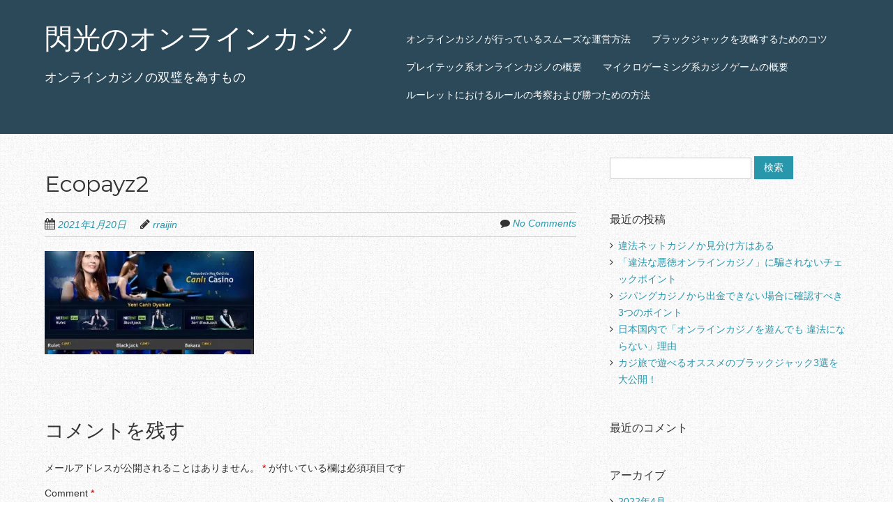

--- FILE ---
content_type: text/html; charset=UTF-8
request_url: https://www.r-raijin.com/2021/01/20/enjoy-casinos-with-ecopayz/ecopayz2/
body_size: 9160
content:
<!doctype html>
<!-- paulirish.com/2008/conditional-stylesheets-vs-css-hacks-answer-neither/ -->
<!--[if lt IE 7]> <html class="no-js lt-ie9 lt-ie8 lt-ie7" lang="ja"> <![endif]-->
<!--[if IE 7]>    <html class="no-js lt-ie9 lt-ie8" lang="ja"> <![endif]-->
<!--[if IE 8]>    <html class="no-js lt-ie9" lang="ja"> <![endif]-->
<!-- Consider adding a manifest.appcache: h5bp.com/d/Offline -->
<!--[if gt IE 8]><!--> <html class="no-js" lang="ja"> <!--<![endif]-->


<head>
	<meta charset="UTF-8" />
	<!-- Always force latest IE rendering engine (even in intranet) & Chrome Frame -->
	<meta http-equiv="X-UA-Compatible" content="IE=edge,chrome=1">

	<meta http-equiv="cleartype" content="on">

	<!-- Responsive and mobile friendly stuff -->
	<meta name="HandheldFriendly" content="True">
	<meta name="MobileOptimized" content="320">
	<meta name="viewport" content="width=device-width, initial-scale=1">

	<link rel="profile" href="http://gmpg.org/xfn/11" />
	<link rel="pingback" href="https://www.r-raijin.com/wordpress/xmlrpc.php" />

	<title>Ecopayz2 &#8211; 閃光のオンラインカジノ</title>
<link rel='dns-prefetch' href='//s0.wp.com' />
<link rel='dns-prefetch' href='//secure.gravatar.com' />
<link rel='dns-prefetch' href='//fonts.googleapis.com' />
<link rel='dns-prefetch' href='//s.w.org' />
<link rel="alternate" type="application/rss+xml" title="閃光のオンラインカジノ &raquo; フィード" href="https://www.r-raijin.com/feed/" />
<link rel="alternate" type="application/rss+xml" title="閃光のオンラインカジノ &raquo; コメントフィード" href="https://www.r-raijin.com/comments/feed/" />
<link rel="alternate" type="application/rss+xml" title="閃光のオンラインカジノ &raquo; Ecopayz2 のコメントのフィード" href="https://www.r-raijin.com/2021/01/20/enjoy-casinos-with-ecopayz/ecopayz2/feed/" />
		<script type="text/javascript">
			window._wpemojiSettings = {"baseUrl":"https:\/\/s.w.org\/images\/core\/emoji\/12.0.0-1\/72x72\/","ext":".png","svgUrl":"https:\/\/s.w.org\/images\/core\/emoji\/12.0.0-1\/svg\/","svgExt":".svg","source":{"concatemoji":"https:\/\/www.r-raijin.com\/wordpress\/wp-includes\/js\/wp-emoji-release.min.js?ver=5.2.21"}};
			!function(e,a,t){var n,r,o,i=a.createElement("canvas"),p=i.getContext&&i.getContext("2d");function s(e,t){var a=String.fromCharCode;p.clearRect(0,0,i.width,i.height),p.fillText(a.apply(this,e),0,0);e=i.toDataURL();return p.clearRect(0,0,i.width,i.height),p.fillText(a.apply(this,t),0,0),e===i.toDataURL()}function c(e){var t=a.createElement("script");t.src=e,t.defer=t.type="text/javascript",a.getElementsByTagName("head")[0].appendChild(t)}for(o=Array("flag","emoji"),t.supports={everything:!0,everythingExceptFlag:!0},r=0;r<o.length;r++)t.supports[o[r]]=function(e){if(!p||!p.fillText)return!1;switch(p.textBaseline="top",p.font="600 32px Arial",e){case"flag":return s([55356,56826,55356,56819],[55356,56826,8203,55356,56819])?!1:!s([55356,57332,56128,56423,56128,56418,56128,56421,56128,56430,56128,56423,56128,56447],[55356,57332,8203,56128,56423,8203,56128,56418,8203,56128,56421,8203,56128,56430,8203,56128,56423,8203,56128,56447]);case"emoji":return!s([55357,56424,55356,57342,8205,55358,56605,8205,55357,56424,55356,57340],[55357,56424,55356,57342,8203,55358,56605,8203,55357,56424,55356,57340])}return!1}(o[r]),t.supports.everything=t.supports.everything&&t.supports[o[r]],"flag"!==o[r]&&(t.supports.everythingExceptFlag=t.supports.everythingExceptFlag&&t.supports[o[r]]);t.supports.everythingExceptFlag=t.supports.everythingExceptFlag&&!t.supports.flag,t.DOMReady=!1,t.readyCallback=function(){t.DOMReady=!0},t.supports.everything||(n=function(){t.readyCallback()},a.addEventListener?(a.addEventListener("DOMContentLoaded",n,!1),e.addEventListener("load",n,!1)):(e.attachEvent("onload",n),a.attachEvent("onreadystatechange",function(){"complete"===a.readyState&&t.readyCallback()})),(n=t.source||{}).concatemoji?c(n.concatemoji):n.wpemoji&&n.twemoji&&(c(n.twemoji),c(n.wpemoji)))}(window,document,window._wpemojiSettings);
		</script>
		<style type="text/css">
img.wp-smiley,
img.emoji {
	display: inline !important;
	border: none !important;
	box-shadow: none !important;
	height: 1em !important;
	width: 1em !important;
	margin: 0 .07em !important;
	vertical-align: -0.1em !important;
	background: none !important;
	padding: 0 !important;
}
</style>
	<link rel='stylesheet' id='wp-block-library-css'  href='https://www.r-raijin.com/wordpress/wp-includes/css/dist/block-library/style.min.css?ver=5.2.21' type='text/css' media='all' />
<link rel='stylesheet' id='parent-style-css'  href='https://www.r-raijin.com/wordpress/wp-content/themes/responsivo/style.css?ver=5.2.21' type='text/css' media='all' />
<link rel='stylesheet' id='normalize-css'  href='https://www.r-raijin.com/wordpress/wp-content/themes/responsivo/css/normalize.css?ver=3.0.1' type='text/css' media='all' />
<link rel='stylesheet' id='fontawesome-css'  href='https://www.r-raijin.com/wordpress/wp-content/themes/responsivo/css/font-awesome.min.css?ver=4.2.0' type='text/css' media='all' />
<link rel='stylesheet' id='responsivo_gridsystem-css'  href='https://www.r-raijin.com/wordpress/wp-content/themes/responsivo/css/grid.css?ver=1.0.0' type='text/css' media='all' />
<link rel='stylesheet' id='responsivo-fonts-css'  href='https://fonts.googleapis.com/css?family=Montserrat&#038;subset=latin' type='text/css' media='all' />
<link rel='stylesheet' id='style-css'  href='https://www.r-raijin.com/wordpress/wp-content/themes/responsivo-child/style.css?ver=1.2.3' type='text/css' media='all' />
<link rel='stylesheet' id='jetpack_css-css'  href='https://www.r-raijin.com/wordpress/wp-content/plugins/jetpack/css/jetpack.css?ver=7.5.7' type='text/css' media='all' />
<script type='text/javascript' src='https://www.r-raijin.com/wordpress/wp-includes/js/jquery/jquery.js?ver=1.12.4-wp'></script>
<script type='text/javascript' src='https://www.r-raijin.com/wordpress/wp-includes/js/jquery/jquery-migrate.min.js?ver=1.4.1'></script>
<script type='text/javascript' src='https://www.r-raijin.com/wordpress/wp-content/themes/responsivo/js/modernizr-2.8.2-min.js?ver=2.8.2'></script>
<link rel='https://api.w.org/' href='https://www.r-raijin.com/wp-json/' />
<link rel="EditURI" type="application/rsd+xml" title="RSD" href="https://www.r-raijin.com/wordpress/xmlrpc.php?rsd" />
<link rel="wlwmanifest" type="application/wlwmanifest+xml" href="https://www.r-raijin.com/wordpress/wp-includes/wlwmanifest.xml" /> 
<meta name="generator" content="WordPress 5.2.21" />
<link rel='shortlink' href='https://wp.me/a9BEiW-4i' />
<link rel="alternate" type="application/json+oembed" href="https://www.r-raijin.com/wp-json/oembed/1.0/embed?url=https%3A%2F%2Fwww.r-raijin.com%2F2021%2F01%2F20%2Fenjoy-casinos-with-ecopayz%2Fecopayz2%2F" />
<link rel="alternate" type="text/xml+oembed" href="https://www.r-raijin.com/wp-json/oembed/1.0/embed?url=https%3A%2F%2Fwww.r-raijin.com%2F2021%2F01%2F20%2Fenjoy-casinos-with-ecopayz%2Fecopayz2%2F&#038;format=xml" />

<link rel='dns-prefetch' href='//v0.wordpress.com'/>
<link rel='dns-prefetch' href='//widgets.wp.com'/>
<link rel='dns-prefetch' href='//s0.wp.com'/>
<link rel='dns-prefetch' href='//0.gravatar.com'/>
<link rel='dns-prefetch' href='//1.gravatar.com'/>
<link rel='dns-prefetch' href='//2.gravatar.com'/>
<link rel='dns-prefetch' href='//i0.wp.com'/>
<link rel='dns-prefetch' href='//i1.wp.com'/>
<link rel='dns-prefetch' href='//i2.wp.com'/>
<style type='text/css'>img#wpstats{display:none}</style>
<style>
#headercontainer { background: #2c4959; }
#footercontainer { background-color: #2c4959; }
.smallprint { text-align: center; }
</style>
		<style type="text/css">.recentcomments a{display:inline !important;padding:0 !important;margin:0 !important;}</style>
		<style type="text/css" id="custom-background-css">
body.custom-background { background-image: url("https://www.r-raijin.com/wordpress/wp-content/themes/responsivo/images/faint-squares.jpg"); background-position: left top; background-size: auto; background-repeat: repeat; background-attachment: scroll; }
</style>
	
<!-- Jetpack Open Graph Tags -->
<meta property="og:type" content="article" />
<meta property="og:title" content="Ecopayz2" />
<meta property="og:url" content="https://www.r-raijin.com/2021/01/20/enjoy-casinos-with-ecopayz/ecopayz2/" />
<meta property="og:description" content="詳しくは投稿をご覧ください。" />
<meta property="article:published_time" content="2021-01-20T02:57:41+00:00" />
<meta property="article:modified_time" content="2021-01-20T02:57:41+00:00" />
<meta property="og:site_name" content="閃光のオンラインカジノ" />
<meta property="og:image" content="https://www.r-raijin.com/wordpress/wp-content/uploads/2021/01/Ecopayz2.jpg" />
<meta property="og:locale" content="ja_JP" />
<meta name="twitter:text:title" content="Ecopayz2" />
<meta name="twitter:image" content="https://i1.wp.com/www.r-raijin.com/wordpress/wp-content/uploads/2021/01/Ecopayz2.jpg?fit=512%2C253&#038;ssl=1&#038;w=640" />
<meta name="twitter:card" content="summary_large_image" />
<meta name="twitter:description" content="詳しくは投稿をご覧ください。" />

<!-- End Jetpack Open Graph Tags -->
</head>

<body class="attachment attachment-template-default single single-attachment postid-266 attachmentid-266 attachment-jpeg custom-background">

<div id="wrapper" class="hfeed site">

	<div class="visuallyhidden skip-link"><a href="#primary" title="Skip to main content">Skip to main content</a></div>

	<div id="headercontainer">

		<header id="masthead" class="site-header row" role="banner">
			<div class="col grid_5_of_12 site-title">
				<h1>
					<a href="https://www.r-raijin.com/" title="閃光のオンラインカジノ" rel="home">
						閃光のオンラインカジノ					</a>
				</h1>
								<h2 class="site-description">オンラインカジノの双璧を為すもの</h2>
							</div> <!-- /.col.grid_5_of_12 -->

			<div class="col grid_7_of_12">
				<nav id="site-navigation" class="main-navigation" role="navigation">
					<h3 class="menu-toggle assistive-text">Menu</h3>
					<div class="assistive-text skip-link"><a href="#content" title="Skip to content">Skip to content</a></div>
					<div class="nav-menu"><ul>
<li class="page_item page-item-6"><a href="https://www.r-raijin.com/">オンラインカジノが行っているスムーズな運営方法</a></li>
<li class="page_item page-item-14"><a href="https://www.r-raijin.com/blackjack-capture/">ブラックジャックを攻略するためのコツ</a></li>
<li class="page_item page-item-8"><a href="https://www.r-raijin.com/playtech/">プレイテック系オンラインカジノの概要</a></li>
<li class="page_item page-item-10"><a href="https://www.r-raijin.com/microgaming/">マイクロゲーミング系カジノゲームの概要</a></li>
<li class="page_item page-item-12"><a href="https://www.r-raijin.com/roulette-examination/">ルーレットにおけるルールの考察および勝つための方法</a></li>
</ul></div>
				</nav> <!-- /.site-navigation.main-navigation -->
			</div> <!-- /.col.grid_7_of_12 -->
		</header> <!-- /#masthead.site-header.row -->

	</div> <!-- /#headercontainer -->
	
	<div id="maincontentcontainer">

	<div id="primary" class="site-content row" role="main">

			<div class="col grid_8_of_12">

				
					
	<article id="post-266" class="post-266 attachment type-attachment status-inherit hentry">
				<header class="entry-header">
							<h1 class="entry-title">Ecopayz2</h1>
						<div class="header-meta"><i class="fa fa-calendar"></i> <a href="https://www.r-raijin.com/2021/01/20/enjoy-casinos-with-ecopayz/ecopayz2/" title="Posted 2021年1月20日 @ 11:57 AM" rel="bookmark"><time class="entry-date" datetime="2021-01-20T11:57:41+09:00" itemprop="datePublished">2021年1月20日</time></a><i class="fa fa-pencil"></i> <address class="author vcard"><a class="url fn n" href="https://www.r-raijin.com/author/rraijin/" title="View all posts by rraijin" rel="author">rraijin</a></address><span class="post-categories"></span><span class="comments-link"><i class="fa fa-comment"></i> <a href="https://www.r-raijin.com/2021/01/20/enjoy-casinos-with-ecopayz/ecopayz2/#respond" >No Comments</a></span></div>					</header> <!-- /.entry-header -->

					<div class="entry-content">
				<p class="attachment"><a href='https://i1.wp.com/www.r-raijin.com/wordpress/wp-content/uploads/2021/01/Ecopayz2.jpg?ssl=1'><img width="300" height="148" src="https://i1.wp.com/www.r-raijin.com/wordpress/wp-content/uploads/2021/01/Ecopayz2.jpg?fit=300%2C148&amp;ssl=1" class="attachment-medium size-medium" alt="" srcset="https://i1.wp.com/www.r-raijin.com/wordpress/wp-content/uploads/2021/01/Ecopayz2.jpg?w=512&amp;ssl=1 512w, https://i1.wp.com/www.r-raijin.com/wordpress/wp-content/uploads/2021/01/Ecopayz2.jpg?resize=300%2C148&amp;ssl=1 300w" sizes="(max-width: 300px) 100vw, 300px" data-attachment-id="266" data-permalink="https://www.r-raijin.com/2021/01/20/enjoy-casinos-with-ecopayz/ecopayz2/" data-orig-file="https://i1.wp.com/www.r-raijin.com/wordpress/wp-content/uploads/2021/01/Ecopayz2.jpg?fit=512%2C253&amp;ssl=1" data-orig-size="512,253" data-comments-opened="1" data-image-meta="{&quot;aperture&quot;:&quot;0&quot;,&quot;credit&quot;:&quot;&quot;,&quot;camera&quot;:&quot;&quot;,&quot;caption&quot;:&quot;&quot;,&quot;created_timestamp&quot;:&quot;0&quot;,&quot;copyright&quot;:&quot;&quot;,&quot;focal_length&quot;:&quot;0&quot;,&quot;iso&quot;:&quot;0&quot;,&quot;shutter_speed&quot;:&quot;0&quot;,&quot;title&quot;:&quot;&quot;,&quot;orientation&quot;:&quot;0&quot;}" data-image-title="Ecopayz2" data-image-description="" data-medium-file="https://i1.wp.com/www.r-raijin.com/wordpress/wp-content/uploads/2021/01/Ecopayz2.jpg?fit=300%2C148&amp;ssl=1" data-large-file="https://i1.wp.com/www.r-raijin.com/wordpress/wp-content/uploads/2021/01/Ecopayz2.jpg?fit=512%2C253&amp;ssl=1" /></a></p>
							</div> <!-- /.entry-content -->
		
		<footer class="entry-meta">
											</footer> <!-- /.entry-meta -->
	</article> <!-- /#post -->

					
<section id="comments" class="comments-area">

	
	
		<div id="respond" class="comment-respond">
		<h3 id="reply-title" class="comment-reply-title">コメントを残す <small><a rel="nofollow" id="cancel-comment-reply-link" href="/2021/01/20/enjoy-casinos-with-ecopayz/ecopayz2/#respond" style="display:none;">コメントをキャンセル</a></small></h3>			<form action="https://www.r-raijin.com/wordpress/wp-comments-post.php" method="post" id="commentform" class="comment-form">
				<p class="comment-notes"><span id="email-notes">メールアドレスが公開されることはありません。</span> <span class="required">*</span> が付いている欄は必須項目です</p><p class="comment-form-comment"><label for="comment">Comment <span class="required">*</span></label><textarea id="comment" name="comment" cols="45" rows="8" aria-required="true"></textarea></p><p class="comment-form-author"><label for="author">Name <span class="required">*</span></label> <input id="author" name="author" type="text" value="" size="30" aria-required="true" /></p>
<p class="comment-form-email"><label for="email">Email <span class="required">*</span></label> <input id="email" name="email" type="text" value="" size="30" aria-required="true" /></p>
<p class="comment-form-url"><label for="url">Website</label><input id="url" name="url" type="text" value="" size="30" /></p>
<p class="comment-form-cookies-consent"><input id="wp-comment-cookies-consent" name="wp-comment-cookies-consent" type="checkbox" value="yes" /><label for="wp-comment-cookies-consent">次回のコメントで使用するためブラウザーに自分の名前、メールアドレス、サイトを保存する。</label></p>
<p><img src="https://www.r-raijin.com/wordpress/wp-content/plugins/siteguard/really-simple-captcha/tmp/1085687612.png" alt="CAPTCHA"></p><p><label for="siteguard_captcha">上に表示された文字を入力してください。</label><br /><input type="text" name="siteguard_captcha" id="siteguard_captcha" class="input" value="" size="10" aria-required="true" /><input type="hidden" name="siteguard_captcha_prefix" id="siteguard_captcha_prefix" value="1085687612" /></p><p class="comment-subscription-form"><input type="checkbox" name="subscribe_blog" id="subscribe_blog" value="subscribe" style="width: auto; -moz-appearance: checkbox; -webkit-appearance: checkbox;" /> <label class="subscribe-label" id="subscribe-blog-label" for="subscribe_blog">新しい投稿をメールで受け取る</label></p><p class="form-submit"><input name="submit" type="submit" id="submit" class="submit" value="コメントを送信" /> <input type='hidden' name='comment_post_ID' value='266' id='comment_post_ID' />
<input type='hidden' name='comment_parent' id='comment_parent' value='0' />
</p><p style="display: none;"><input type="hidden" id="akismet_comment_nonce" name="akismet_comment_nonce" value="a38d5bdea6" /></p><p style="display: none;"><input type="hidden" id="ak_js" name="ak_js" value="24"/></p>			</form>
			</div><!-- #respond -->
	
</section> <!-- /#comments.comments-area -->

							<nav role="navigation" id="nav-below" class="site-navigation post-navigation nav-single">
			<h3 class="assistive-text">Post navigation</h3>

			
				<div class="nav-previous"><a href="https://www.r-raijin.com/2021/01/20/enjoy-casinos-with-ecopayz/" rel="prev"><span class="meta-nav"><i class="fa fa-angle-left"></i></span> オンラインカジノを楽しむにはエコペイズ出金</a></div>				
			
		</nav><!-- #nav-below -->
		
				
			</div> <!-- /.col.grid_8_of_12 -->
				<div class="col grid_4_of_12">

		<div id="secondary" class="widget-area" role="complementary">
			<aside id="search-2" class="widget widget_search"><form role="search" method="get" id="searchform" class="searchform" action="https://www.r-raijin.com/">
				<div>
					<label class="screen-reader-text" for="s">検索:</label>
					<input type="text" value="" name="s" id="s" />
					<input type="submit" id="searchsubmit" value="検索" />
				</div>
			</form></aside>		<aside id="recent-posts-2" class="widget widget_recent_entries">		<h3 class="widget-title">最近の投稿</h3>		<ul>
											<li>
					<a href="https://www.r-raijin.com/2022/04/07/internet-casino-illegal/">違法ネットカジノか見分け方はある</a>
									</li>
											<li>
					<a href="https://www.r-raijin.com/2022/01/13/bad-casino/">「違法な悪徳オンラインカジノ」に騙されないチェックポイント</a>
									</li>
											<li>
					<a href="https://www.r-raijin.com/2021/10/25/zipang-casino-withdrawal/">ジパングカジノから出金できない場合に確認すべき3つのポイント</a>
									</li>
											<li>
					<a href="https://www.r-raijin.com/2021/07/26/gambling-crime/">日本国内で「オンラインカジノを遊んでも 違法にならない」理由</a>
									</li>
											<li>
					<a href="https://www.r-raijin.com/2021/04/08/black-jack/">カジ旅で遊べるオススメのブラックジャック3選を大公開！</a>
									</li>
					</ul>
		</aside><aside id="recent-comments-2" class="widget widget_recent_comments"><h3 class="widget-title">最近のコメント</h3><ul id="recentcomments"></ul></aside><aside id="archives-2" class="widget widget_archive"><h3 class="widget-title">アーカイブ</h3>		<ul>
				<li><a href='https://www.r-raijin.com/2022/04/'>2022年4月</a></li>
	<li><a href='https://www.r-raijin.com/2022/01/'>2022年1月</a></li>
	<li><a href='https://www.r-raijin.com/2021/10/'>2021年10月</a></li>
	<li><a href='https://www.r-raijin.com/2021/07/'>2021年7月</a></li>
	<li><a href='https://www.r-raijin.com/2021/04/'>2021年4月</a></li>
	<li><a href='https://www.r-raijin.com/2021/01/'>2021年1月</a></li>
	<li><a href='https://www.r-raijin.com/2020/09/'>2020年9月</a></li>
	<li><a href='https://www.r-raijin.com/2020/06/'>2020年6月</a></li>
	<li><a href='https://www.r-raijin.com/2020/03/'>2020年3月</a></li>
	<li><a href='https://www.r-raijin.com/2019/12/'>2019年12月</a></li>
	<li><a href='https://www.r-raijin.com/2019/09/'>2019年9月</a></li>
	<li><a href='https://www.r-raijin.com/2019/06/'>2019年6月</a></li>
	<li><a href='https://www.r-raijin.com/2019/03/'>2019年3月</a></li>
	<li><a href='https://www.r-raijin.com/2018/12/'>2018年12月</a></li>
	<li><a href='https://www.r-raijin.com/2018/09/'>2018年9月</a></li>
	<li><a href='https://www.r-raijin.com/2018/06/'>2018年6月</a></li>
	<li><a href='https://www.r-raijin.com/2018/03/'>2018年3月</a></li>
	<li><a href='https://www.r-raijin.com/2017/12/'>2017年12月</a></li>
		</ul>
			</aside><aside id="categories-3" class="widget widget_categories"><h3 class="widget-title">カテゴリー</h3>		<ul>
				<li class="cat-item cat-item-3"><a href="https://www.r-raijin.com/category/%e3%82%aa%e3%83%b3%e3%82%ab%e3%82%b8%e3%81%ab%e9%96%a2%e3%81%99%e3%82%8b%e9%9b%91%e5%ad%a6/">オンカジに関する雑学</a>
</li>
	<li class="cat-item cat-item-2"><a href="https://www.r-raijin.com/category/%e3%82%aa%e3%83%b3%e3%83%a9%e3%82%a4%e3%83%b3%e3%82%ab%e3%82%b8%e3%83%8e%e3%83%97%e3%83%ac%e3%82%a4%e6%97%a5%e8%a8%98/">オンラインカジノプレイ日記</a>
</li>
		</ul>
			</aside><aside id="custom_html-2" class="widget_text widget widget_custom_html"><div class="textwidget custom-html-widget"><div class="mobile-hide">

	<h3 class="widget-title">
		高額賞金を手に出来るカジノ
	</h3>

	<div style="border:1px solid #CECEF6; padding-top:0.5em">
		<p style="font-weight:bold; font-size:22px; margin-bottom:0; text-align:center">
			ジパングカジノ
		</p>
		<p style="margin-bottom:0; padding-bottom:0">
			<a href="https://xn--eck7a6c596pzio.jp/casino/ZIPANG/" target="_blank" rel="nofollow noopener noreferrer">
				<img src="https://i0.wp.com/www.r-raijin.com/wordpress/wp-content/uploads/2018/07/zipang_type_02.jpg?resize=175%2C175&#038;ssl=1" alt="オンラインカジノ界の絶対王者　ジパングカジノ" width="175" height="175" class="aligncenter size-full" data-recalc-dims="1" />
			</a>
		</p>
		<p style="padding-left:0.5em; padding-right:0.5em; text-align:left">
			数ある日本語対応カジノの中でも随一の対応力・サポート力を誇り、オンラインカジノの絶対王者と呼ぶにふさわしいカジノです。
		</p>
	</div>

	<div style="border:1px solid #CECEF6; padding-top:0.5em">
		<p style="font-weight:bold; font-size:22px; margin-bottom:0; text-align:center">
			ベラジョンカジノ
		</p>
		<p style="margin-bottom:0; padding-bottom:0">
			<a href="https://xn--eck7a6c596pzio.jp/casino/VeraJohn/" target="_blank" rel="nofollow noopener noreferrer">
				<img src="https://i1.wp.com/www.r-raijin.com/wordpress/wp-content/uploads/2018/07/verajohn_type_01.png?resize=150%2C150&#038;ssl=1" alt="プロモーション多彩で遊びやすい　ベラジョンカジノ" width="150" height="150" class="aligncenter size-full" data-recalc-dims="1" />
			</a>
		</p>
		<p style="padding-left:0.5em; padding-right:0.5em; text-align:left">
			複数のソフトウェアのゲームがノーダウンロードで遊べる上に、プロモーションも豊富で非常に遊びやすいカジノです。
		</p>
	</div>

	<div style="border:1px solid #CECEF6; padding-top:0.5em">
		<p style="font-weight:bold; font-size:22px; margin-bottom:0; text-align:center">
			チェリーカジノ
		</p>
		<p style="margin-bottom:0; padding-bottom:0">
			<a href="https://xn--eck7a6c596pzio.jp/casino/Cherry/" target="_blank" rel="nofollow noopener noreferrer">
				<img src="https://i1.wp.com/www.r-raijin.com/wordpress/wp-content/uploads/2018/07/cherry_type_01.gif?resize=150%2C150&#038;ssl=1" alt="ギャンブル界の老舗中の老舗　チェリーカジノ" width="150" height="150" class="aligncenter size-full" data-recalc-dims="1" />
			</a>
		</p>
		<p style="padding-left:0.5em; padding-right:0.5em; text-align:left">
			半世紀以上の運営実績からくる信頼性とユーザビリティに優れた利便性で多くのプレイヤーから評判高いカジノです。
		</p>
	</div>

	<div style="width:50%; float:left; border:1px solid #CECEF6; padding-top:0.5em">
		<p style="font-weight:bold; font-size:18px; margin-bottom:0; text-align:center">
			ラッキーニッキー
		</p>
		<p style="padding-right:0.5%">
			<a href="https://xn--eck7a6c596pzio.jp/casino/LuckyNiki/" target="_blank" rel="nofollow noopener noreferrer">
				<img src="https://i1.wp.com/www.r-raijin.com/wordpress/wp-content/uploads/2018/07/lukiniki_type_06.jpg?resize=100%2C100&#038;ssl=1" alt="アニメと融合を果たし、どこよりも高い親しみやすさを獲得した　ラッキーニッキー" width="100" height="100" class="aligncenter size-full" data-recalc-dims="1" />
			</a>
		</p>
	</div>

	<div style="width:50%; float:left; border:1px solid #CECEF6; padding-top:0.5em">
		<p style="font-weight:bold; font-size:18px; margin-bottom:0; text-align:center">
			カジ旅
		</p>
		<p style="padding-right:0.5%">
			<a href="https://xn--eck7a6c596pzio.jp/casino/Casitabi/" target="_blank" rel="nofollow noopener noreferrer">
				<img src="https://i1.wp.com/www.r-raijin.com/wordpress/wp-content/uploads/2018/07/casitabi_type_03.gif?resize=100%2C100&#038;ssl=1" alt="オンラインカジノ界唯一のロールプレイング風UIを持つ　カジ旅" width="100" height="100"  class="aligncenter size-full" data-recalc-dims="1" />
			</a>
		</p>
	</div>

	<div class="clear">
	</div>
	
	
	<div style="width:50%; float:left; border:1px solid #CECEF6; padding-top:0.5em">
		<p style="font-weight:bold; font-size:16px; margin-bottom:0; text-align:center">
			ジャックポットシティ
		</p>
		<p style="padding-right:0.5%">
			<a href="https://xn--eck7a6c596pzio.jp/casino/JackpotCity/" target="_blank" rel="nofollow noopener noreferrer">
				<img src="https://i2.wp.com/www.r-raijin.com/wordpress/wp-content/uploads/2018/07/jpc_type_02.jpg?resize=100%2C100&#038;ssl=1" alt="マイクロゲーミング系カジノの筆頭　ジャックポットシティ" width="100" height="100" class="aligncenter size-full" data-recalc-dims="1" />
			</a>
		</p>
	</div>
	
	<div style="width:50%; float:left; border:1px solid #CECEF6; padding-top:0.5em">
		<p style="font-weight:bold; font-size:18px; margin-bottom:0; text-align:center">
			ネットベット
		</p>
		<p style="padding-right:0.5%">
			<a href="https://xn--eck7a6c596pzio.jp/casino/NetBet/" target="_blank" rel="nofollow noopener noreferrer">
				<img src="https://i1.wp.com/www.r-raijin.com/wordpress/wp-content/uploads/2018/07/netbet_type_02.jpg?resize=100%2C100&#038;ssl=1" alt="多種多様なギャンブルを用意してあなたを待つ　ネットベット" width="100" height="100"  class="aligncenter size-full" data-recalc-dims="1" />
			</a>
		</p>
	</div>

	<div class="clear">
	</div>
	
</div></div></aside>
		</div> <!-- /#secondary.widget-area -->

	</div> <!-- /.col.grid_4_of_12 -->

	</div> <!-- /#primary.site-content.row -->


	</div> <!-- /#maincontentcontainer -->

	<div id="footercontainer">

		<footer class="site-footer row" role="contentinfo">

			
		</footer> <!-- /.site-footer.row -->

		<div class="social-media-icons">
					</div>

		<div class="row smallprint">&copy Copyright <a href="https://www.r-raijin.com">閃光のオンラインカジノ</a> 2017-2025
	</div> <!-- /.footercontainer -->

</div> <!-- /.#wrapper.hfeed.site -->

	<div style="display:none">
	</div>
<script type='text/javascript' src='https://www.r-raijin.com/wordpress/wp-content/plugins/jetpack/_inc/build/photon/photon.min.js?ver=20190201'></script>
<script type='text/javascript' src='https://s0.wp.com/wp-content/js/devicepx-jetpack.js?ver=202549'></script>
<script type='text/javascript' src='https://secure.gravatar.com/js/gprofiles.js?ver=2025Decaa'></script>
<script type='text/javascript'>
/* <![CDATA[ */
var WPGroHo = {"my_hash":""};
/* ]]> */
</script>
<script type='text/javascript' src='https://www.r-raijin.com/wordpress/wp-content/plugins/jetpack/modules/wpgroho.js?ver=5.2.21'></script>
<script type='text/javascript' src='https://www.r-raijin.com/wordpress/wp-includes/js/comment-reply.min.js?ver=5.2.21'></script>
<script type='text/javascript' src='https://www.r-raijin.com/wordpress/wp-content/themes/responsivo/js/jquery.validate.min.1.11.0pre.js?ver=1.11.0'></script>
<script type='text/javascript'>
/* <![CDATA[ */
var comments_object = {"req":"1","author":"Please enter your name","email":"Please enter a valid email address","comment":"Please add a comment"};
/* ]]> */
</script>
<script type='text/javascript' src='https://www.r-raijin.com/wordpress/wp-content/themes/responsivo/js/comment-form-validation.js?ver=1.11.0'></script>
<script type='text/javascript' src='https://www.r-raijin.com/wordpress/wp-includes/js/wp-embed.min.js?ver=5.2.21'></script>
<script async="async" type='text/javascript' src='https://www.r-raijin.com/wordpress/wp-content/plugins/akismet/_inc/form.js?ver=4.1.2'></script>
<script type='text/javascript' src='https://stats.wp.com/e-202549.js' async='async' defer='defer'></script>
<script type='text/javascript'>
	_stq = window._stq || [];
	_stq.push([ 'view', {v:'ext',j:'1:7.5.7',blog:'141960094',post:'266',tz:'9',srv:'www.r-raijin.com'} ]);
	_stq.push([ 'clickTrackerInit', '141960094', '266' ]);
</script>
</body>

</html>


--- FILE ---
content_type: text/css
request_url: https://www.r-raijin.com/wordpress/wp-content/themes/responsivo-child/style.css?ver=1.2.3
body_size: 242
content:
/*
Theme Name:   responsivo-child
Template:     responsivo
Version:      1.0.9
*/


/* カスタマイズ部分 */

#bannercontainer{
	display:none;
}

@media screen and (max-width: 782px){
	.mobile-hide{
		display:none;
	}
}

@media screen and (min-width: 783px){
	.pc-hide{
		display:none;
	}
}